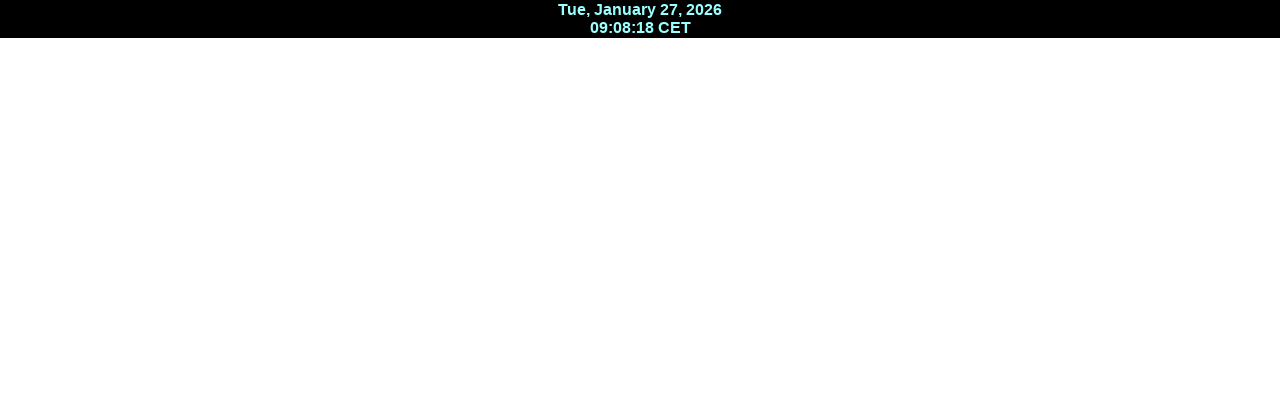

--- FILE ---
content_type: text/plain;charset=UTF-8
request_url: http://free.timeanddate.com/ts.php?t=1769501296497
body_size: 40
content:
1769501296.3885 18

